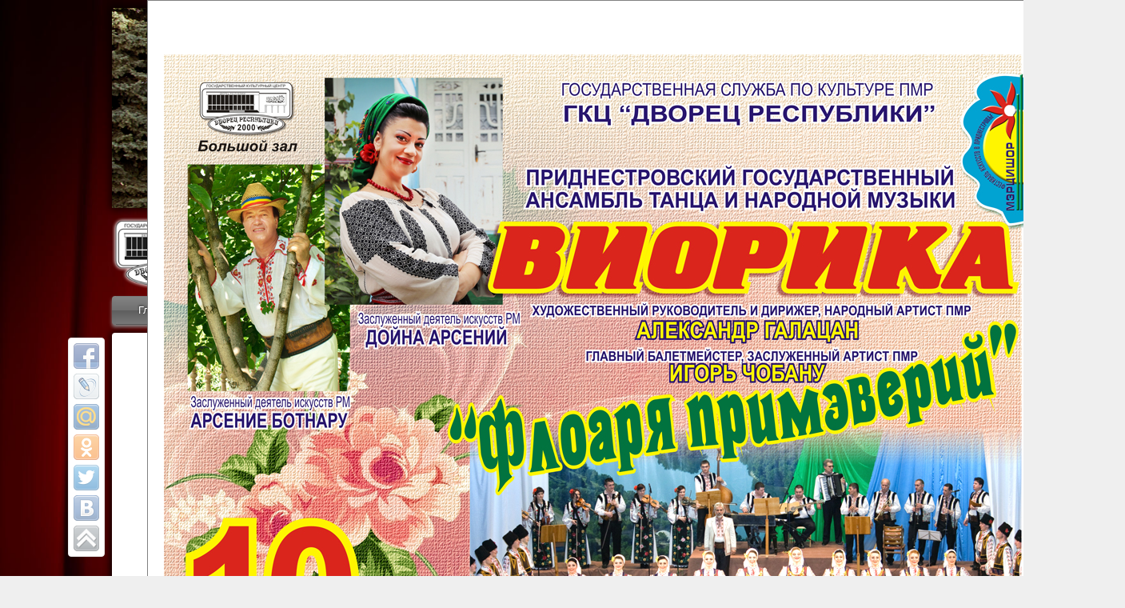

--- FILE ---
content_type: text/html; charset=UTF-8
request_url: http://dvorec-pmr.info/playbill_arc.html?open_f=1418109048.jpg&open_f=1423754580.jpg&open_f=1424164885.jpg&open_f=1423754397.jpg&open_f=1419929192.jpg&open_f=1423754397.jpg&open_f=1419929192.jpg&open_f=1423754697.jpg
body_size: 6318
content:
<!DOCTYPE html PUBLIC "-//W3C//DTD XHTML 1.0 Transitional//EN" "http://www.w3.org/TR/xhtml1/DTD/xhtml1-transitional.dtd">
<html xmlns="http://www.w3.org/1999/xhtml">
<html>
    <head>
        <meta charset="utf-8" />
		<link rel="shortcut icon" href="/favicon.ico" />
<meta name="description" content="Афиша Дворца Республики в Тирасполе"> 
<meta name="Keywords" content="дворец республики афиша"> 		
		 
        <link href="css/cont.css" rel="stylesheet" type="text/css" />		 
		     
        <link href="css_menu/layout.css" rel="stylesheet" type="text/css" />
        <link href="css_menu/menu.css" rel="stylesheet" type="text/css" />
        <link href="share42/share42.css" rel="stylesheet" type="text/css" />  
      
  <style>
   body { margin: 10px; }
   header 
   .header-bg {
    background: url(img/banner.jpg) repeat-x center bottom; /* Фон */
    height: 250px; /* Высота шапки */
    text-align: center; /* Выравнивание по центру */
   }
   .header-bg img {
    position: relative; /* Относительное позиционирование */
    margin-top: 260px; /* Отступ сверху */
    margin-left: -840px; /* Отступ слева */
   }
  </style>

<style>
   body {
    background-image: url(img/bg.jpg); /* Путь к фоновому изображению */
    background-attachment: fixed;
    background-size: cover; /* Масштабируем фон */
    background-color: #efefef; /* Цвет фона */
    margin: 10px;
	  padding: 0;
	  border: none;
}
.footer {
    clear: both; /* Отмена обтекания */
    border-top: 1px solid #ccc; padding: 10px;
}
</style>	

  <style>
   P { 
    text-align: justify; /* Выравнивание по ширине */
    margin: 10px;
   }
  </style>

<style>
   .leftimg {
    float:left; /* Выравнивание по левому краю */
    margin: 7px 7px 7px 0; /* Отступы вокруг картинки */
   }
   .rightimg  {
    float: right; /* Выравнивание по правому краю  */ 
    margin: 7px 0 7px 7px; /* Отступы вокруг картинки */
   }
</style>	
<script src="slider/js/jquery-1.7.1.min.js"></script>
  </head>
    
  <body>
    <div class="container1">
<header>
   <div class="header-bg">
	<div align="center">
    <img src="img/top.png" alt=""
    width="160" height="94">
   </div></div>
</header>
</div><!--конец контейнер 1--> 	
<br />

		<div align="center">
      <div style="background:rgba(255, 255, 255, 0);  color: #fff; text-shadow: 1px 1px 3px #505050, -1px -1px 3px #505050, 1px 1px #505050, -1px -1px #2b2c2b;"><strong><font size="6" face="Verdana,Arial">Государственный культурный центр<br /> Дворец Республики</font></strong></div>
		</div>
		
        <ul id="nav">
            <li><a href="http://dvorec-pmr.info">Главная</a></li> 
            <li><a href="/welcome.html">Приветствие</a></li>      
            <li><a class="hsubs">Коллективы</a>
                <ul class="subs">
                    <li><a href="/circus.html">Цирк</a></li>
                    <li><a href="/orchestra.html">Симф. оркестр</a></li>
                    <li><a href="/viorika.html">"Виорика"</a></li>
                    <li><a href="/liberty.html">"Либерти"</a></li>
                    <li><a href="/chorus.html">Хор</a></li>
                </ul>
            </li>
            <li><a href="/news.html">Новости</a></li> 
            <li><a class="hsubs" href="/playbill.html">Афиша</a></li>
            <li><a class="hsubs">Арт-монитор</a>
                <ul class="subs">
                    <li><a href="/people.html">Наши люди</a></li>
                    <li><a href="/report.html">Отчеты</a></li>
                </ul>
            </li>
            <li><a class="hsubs">Арт-прожектор</a>
                <ul class="subs">
                    <li><a href="/etiquette.html">Зрительский этикет</a></li>
                    <li><a href="/playbill_arc.html">Афиша-архив</a></li>
                    <li><a href="/report_arc.html">Отчеты-архив</a></li>
                </ul>
            </li>            
            <li><a class="hsubs">Инфо</a>
                <ul class="subs">
                    <li><a href="/partners.html">Партнёры</a></li>
                    <li><a href="/hall.html">Планы залов</a></li>
                    <li><a href="/about.html">О нас</a></li>
                </ul>
            <li><a href="/contacts.html">Контакты</a></li>
        </ul>

<div class="container2">
<!--[if IE 7]>
 <br /><p><font color="ffffff"><b>Ваш браузер - Internet Explorer 7. Для корректного отображения страницы рекомендуем воспользоваться более новой версией или альтернативным браузером.</b></font></p>
<![endif]-->
<!--[if IE 8]>
 <br /><p><font color="ffffff"><b>Ваш браузер - Internet Explorer 8. Для корректного отображения страницы рекомендуем воспользоваться более новой версией или альтернативным браузером.</b></font></p>
<![endif]-->
<h1 align="center">АФИША - АРХИВ</h1>

<div align="center">
<style>
 #date_news
   {
     color:#e32636;
     font-size:16pt;
     font-style:normal;
     font-weight:300;
     font-family:Tahoma, sans-serif;
   }
 #date1_news
   {
     color:#e32636;
     font-size:16pt;
     font-style:normal;
     font-weight:300;
     font-family:Verdana, sans-serif;
   }

#head_news
   {
     color:#408080;
     font-size:16pt;
     font-style:normal;
     font-weight:300;
     font-family:Verdana, sans-serif;

   }

#resume_news
   {
     color:#2A2A2A;
     font-size:10pt;
     font-style:normal;
     font-weight:300;
     font-family:Verdana, sans-serif;
     text-align:justify;
   }

#head_news  a
   {
     color:#408080;
     font-size:16pt;
     font-style:normal;
     font-weight:300;
     font-family:Verdana, sans-serif;
     text-decoration:none;
   }

#resume_news a
   {
     color:#2A2A2A;
     font-size:10pt;
     font-style:normal;
     font-weight:300;
     font-family:Verdana, sans-serif;
     text-decoration:none;
   }

#link_cat a
   {
     color:#7D7D7D;
     font-size:10pt;
     font-style:normal;
     font-weight:300;
     font-family:Verdana, sans-serif;
     text-decoration:none;
   }

#link_cat a:hover {text-decoration:underline}
#head_news a:hover {text-decoration:underline}
#resume_news a:hover {text-decoration:underline}
    .navig_activ
         {
          color:#0080FF;
          font-size:11pt;
          font-weight:600;
          font-family:"Times New Roman", "serif";
          padding:5px;
         }

 .navig_passiv
        {
         color:#808080;
          font-size:11pt;
          font-weight:300;
          font-family:"Times New Roman", "serif";
          padding:5px;
       }

   a.navig_activ
     {
      text-decoration:none;
     }

   a.navig_passiv
     {
      text-decoration:none;
     }
 #head1_news
   {
     color:#408080;
     font-size:20pt;
     font-style:normal;
     font-weight:300;
     font-family:Verdana, sans-serif;
     text-decoration:none;
   }

  #text_news
   {
     color:#2A2A2A;
     font-size:12pt;
     font-style:normal;
     font-weight:300;
     font-family:Times New Roman, serif;
     text-align:justify;

   }


   #line_navig
   {
     color:#408080;
     font-size:10pt;
     font-style:normal;
     font-weight:300;
     font-family:Arial, sans-serif;
     text-decoration:none;
   }
  #line_navig a
   {
     color:#408080;
     font-size:10pt;
     font-style:normal;
     font-weight:300;
     font-family:Arial, sans-serif;
     text-decoration:none;
   }
  #cat_navig a
   {
     color:#408080;
     font-size:10pt;
     font-style:normal;
     font-weight:300;
     font-family:Arial, sans-serif;
     text-decoration:none;
   }

   #reyt
   {
     color:#ff6600;
     font-size:10pt;
     font-style:normal;
     font-weight:300;
     font-family:Arial, sans-serif;
   }

  #reyt a
   {
     color:#ff6600;
     font-size:10pt;
     font-style:normal;
     font-weight:300;
     font-family:Arial, sans-serif;
     text-decoration:none;
   }
 #reyt a:hover {text-decoration:underline}

#win {
    position: absolute;
    left: 50%;
    top: 200px;
    margin-left: -200px;
    margin-top: -150px;
    padding:20px;
    background: #FFFFFF;
    border: solid 1px #808080;
    color:#535353;
    font-size:12pt;
    font-family:"Times New Roman", "serif";
   }
#win a
 {
 	 color:#006A9D;
    font-size:10pt;
    font-family:"Times New Roman", "serif";
 }

#win_1 {
    position: absolute;
    left: 30%;
    top: 150px;
    margin-left: -200px;
    margin-top: -150px;
    padding:20px;
    background: #FFFFFF;
    border: solid 1px #808080;

   }
#win_1 a
 {
 	 color:#006A9D;
    font-size:10pt;
    font-family:"Times New Roman", "serif";
 }



#button {

       font-family:"Times New Roman", "serif";
       color:#606060;
       font-size:12pt;
       background-color:#F7F7F7;
      font-weight:300;
      text-align:center;
      padding:3px;
      border-style:solid;
      border-width: 1px;
      border-color:#4B4B4B;

      }


 #line_navig a:hover {text-decoration:underline}
#cat_navig a:hover {text-decoration:underline}


#comm_blok {
      width:80%;
      background-color:#FFFFFF;
      text-align:left;
      padding:10px;
      border-style:solid;
      border-width: 1px;
      border-color:#F7F7F7;
      margin-bottom: 5px;
      }

 #comm_blok1 {
      width:80%;
      text-align:left;
      padding:10px;

      }


 #comm_date
   {
     color:#408080;
     font-size:12pt;
     font-style:normal;
     font-weight:200;
     font-family:Verdana, sans-serif;
   }

#comm_name
   {
     color:#ff6600;
     font-size:12pt;
     font-style:normal;
     font-weight:300;
     font-family:Verdana, sans-serif;
   }
#comm_text
   {
     color:#7D7D7D;
     font-size:12pt;
     font-style:normal;
     font-weight:400;
     font-family:Verdana, sans-serif;
   }

#comm_text a
   {
     color:#7D7D7D;
     font-size:12pt;
     font-style:normal;
     font-weight:400;
     font-family:Verdana, sans-serif;
   }



</style><div id=win_1 >
             <div align=right><a href=/playbill_arc.html?open_f=1418109048.jpg&open_f=1423754580.jpg&open_f=1424164885.jpg&open_f=1423754397.jpg&open_f=1419929192.jpg&open_f=1423754397.jpg&open_f=1419929192.jpg>закрыть</a></div>
             <img src=/playbill_arc/admin/foto/1423754697.jpg  border=0   alt='фото'></div><title>Афиша - архив</title><form method=post><table border=0 CELLPADDING=10 width=90% bgcolor=#ffffff>
<tr><td id=line_navig><a href=http://dvorec-pmr.info/playbill.html>Афиша</a></td><td align=right id=cat_navig>
<input name=search_text type=text size=20 >&nbsp;
                   <input type=submit value=найти name=go_text id=button>&nbsp;&nbsp;&nbsp;&nbsp;
                   <select  name=year_1><option value=2026>2026</option><option value=2025>2025</option><option value=2024>2024</option><option value=2023>2023</option><option value=2022>2022</option><option value=2021>2021</option><option value=2020>2020</option><option value=2019>2019</option><option value=2018>2018</option><option value=2017>2017</option><option value=2016>2016</option><option value=2015>2015</option><option value=2014>2014</option><option value=2013>2013</option><option value=2012>2012</option><option value=2011>2011</option><option value=2010>2010</option><option value=2009>2009</option><option value=2008>2008</option><option value=2007>2007</option></select>&nbsp;&nbsp;<select  name=mon_1><option value=1>январь</option><option value=2>февраль</option><option value=3>март</option><option value=4>апрель</option><option value=5>май</option><option value=6>июнь</option><option value=7>июль</option><option value=8>август</option><option value=9>сентябрь</option><option value=10>октябрь</option><option value=11>ноябрь</option><option value=12>декабрь</option></select>&nbsp;&nbsp;<input type=submit value=найти name=go_date id=button>
</td></tr></table><table border=0 CELLPADDING=10 width=90% bgcolor=#ffffff><tr><td valign=top width=10%><a href=/playbill_arc.html?open_f=1418109048.jpg&open_f=1423754580.jpg&open_f=1424164885.jpg&open_f=1423754397.jpg&open_f=1419929192.jpg&open_f=1423754397.jpg&open_f=1419929192.jpg&open_f=1423754697.jpg&open_f=1574337857.jpg><img src=/playbill_arc/admin/foto/1574337857.jpg width=353.51397121084 height=500 border=0 align=middle  alt='фото'></a></td><td valign=top><span id=date_news>28 декабря 2019</span><br><span id=head_news><a href=/playbill_arc.html?id=1574337836>«Алладин и волшебная лампа»</a></span><div id=resume_news><a href=/playbill_arc.html?id=1574337836>Новогоднее представление</a></div></td></tr><tr><td valign=top width=10%><a href=/playbill_arc.html?open_f=1418109048.jpg&open_f=1423754580.jpg&open_f=1424164885.jpg&open_f=1423754397.jpg&open_f=1419929192.jpg&open_f=1423754397.jpg&open_f=1419929192.jpg&open_f=1423754697.jpg&open_f=1574230358.jpg><img src=/playbill_arc/admin/foto/1574230358.jpg width=353.93734123624 height=500 border=0 align=middle  alt='фото'></a></td><td valign=top><span id=date_news>27 декабря 2019</span><br><span id=head_news><a href=/playbill_arc.html?id=1574230334>«Тайна волшебной книги»</a></span><div id=resume_news><a href=/playbill_arc.html?id=1574230334>Новогоднее театрализованное цирковое представление</a></div></td></tr><tr><td valign=top width=10%><a href=/playbill_arc.html?open_f=1418109048.jpg&open_f=1423754580.jpg&open_f=1424164885.jpg&open_f=1423754397.jpg&open_f=1419929192.jpg&open_f=1423754397.jpg&open_f=1419929192.jpg&open_f=1423754697.jpg&open_f=1576165081.jpg><img src=/playbill_arc/admin/foto/1576165081.jpg width=357.74767146486 height=500 border=0 align=middle  alt='фото'></a></td><td valign=top><span id=date_news>26 декабря 2019</span><br><span id=head_news>«Новогодний серпантин»</span><div id=resume_news>Симфонический концерт</div></td></tr><tr><td valign=top width=10%><a href=/playbill_arc.html?open_f=1418109048.jpg&open_f=1423754580.jpg&open_f=1424164885.jpg&open_f=1423754397.jpg&open_f=1419929192.jpg&open_f=1423754397.jpg&open_f=1419929192.jpg&open_f=1423754697.jpg&open_f=1575614857.jpg><img src=/playbill_arc/admin/foto/1575614857.jpg width=357.32430143946 height=500 border=0 align=middle  alt='фото'></a></td><td valign=top><span id=date_news>22 декабря 2019</span><br><span id=head_news><a href=/playbill_arc.html?id=1575614847>Концерт</a></span><div id=resume_news><a href=/playbill_arc.html?id=1575614847>Концерт ОРКЕСТРА ГЛАВНОГО ШТАБА ВС ПМР</a></div></td></tr><tr><td valign=top width=10%><a href=/playbill_arc.html?open_f=1418109048.jpg&open_f=1423754580.jpg&open_f=1424164885.jpg&open_f=1423754397.jpg&open_f=1419929192.jpg&open_f=1423754397.jpg&open_f=1419929192.jpg&open_f=1423754697.jpg&open_f=1574230104.jpg><img src=/playbill_arc/admin/foto/1574230104.jpg width=353.93734123624 height=500 border=0 align=middle  alt='фото'></a></td><td valign=top><span id=date_news>19 декабря 2019</span><br><span id=head_news><a href=/playbill_arc.html?id=1574230074>«Анул Ноу ын ушэ бате, Ку норок ши сэнэтате»</a></span><div id=resume_news><a href=/playbill_arc.html?id=1574230074>Приднестровский государственный ансамбль танца и народной музыки "ВИОРИКА"</a></div></td></tr><tr><td valign=top width=10%><a href=/playbill_arc.html?open_f=1418109048.jpg&open_f=1423754580.jpg&open_f=1424164885.jpg&open_f=1423754397.jpg&open_f=1419929192.jpg&open_f=1423754397.jpg&open_f=1419929192.jpg&open_f=1423754697.jpg&open_f=1576155781.jpg><img src=/playbill_arc/admin/foto/1576155781.jpg width=353.271484375 height=500 border=0 align=middle  alt='фото'></a></td><td valign=top><span id=date_news>15 декабря 2019</span><br><span id=head_news>«Танец нового дня»</span><div id=resume_news>II Республиканский хореографический конкурс</div></td></tr><tr><td valign=top width=10%><a href=/playbill_arc.html?open_f=1418109048.jpg&open_f=1423754580.jpg&open_f=1424164885.jpg&open_f=1423754397.jpg&open_f=1419929192.jpg&open_f=1423754397.jpg&open_f=1419929192.jpg&open_f=1423754697.jpg&open_f=1573168737.jpg><img src=/playbill_arc/admin/foto/1573168737.jpg width=500 height=356.90093141406 border=0 align=middle  alt='фото'></a></td><td valign=top><span id=date_news>29 ноября 2019</span><br><span id=head_news>«Высокой Музыке служенье»</span><div id=resume_news>Юбилейный концерт государственного симфонического оркестра</div></td></tr><tr><td valign=top width=10%><a href=/playbill_arc.html?open_f=1418109048.jpg&open_f=1423754580.jpg&open_f=1424164885.jpg&open_f=1423754397.jpg&open_f=1419929192.jpg&open_f=1423754397.jpg&open_f=1419929192.jpg&open_f=1423754697.jpg&open_f=1572433648.jpg><img src=/playbill_arc/admin/foto/1572433648.jpg width=357.74767146486 height=500 border=0 align=middle  alt='фото'></a></td><td valign=top><span id=date_news>21 ноября 2019</span><br><span id=head_news>Концерт вокальной музыки</span><div id=resume_news>Концерт вокальной музыки</div></td></tr><tr><td valign=top width=10%><a href=/playbill_arc.html?open_f=1418109048.jpg&open_f=1423754580.jpg&open_f=1424164885.jpg&open_f=1423754397.jpg&open_f=1419929192.jpg&open_f=1423754397.jpg&open_f=1419929192.jpg&open_f=1423754697.jpg&open_f=1571683063.jpg><img src=/playbill_arc/admin/foto/1571683063.jpg width=357.32430143946 height=500 border=0 align=middle  alt='фото'></a></td><td valign=top><span id=date_news>15 ноября 2019</span><br><span id=head_news><a href=/playbill_arc.html?id=1571683048>«Фанфары днестра»</a></span><div id=resume_news><a href=/playbill_arc.html?id=1571683048>VII Международный фестиваль<br>духовой и джазовой музыки имени Ю. Батуева<br>«ФАНФАРЫ ДНЕСТРА»</a></div></td></tr><tr><td valign=top width=10%><a href=/playbill_arc.html?open_f=1418109048.jpg&open_f=1423754580.jpg&open_f=1424164885.jpg&open_f=1423754397.jpg&open_f=1419929192.jpg&open_f=1423754397.jpg&open_f=1419929192.jpg&open_f=1423754697.jpg&open_f=1571831908.jpg><img src=/playbill_arc/admin/foto/1571831908.jpg width=357.32430143946 height=500 border=0 align=middle  alt='фото'></a></td><td valign=top><span id=date_news>14 ноября 2019</span><br><span id=head_news>Симфонический концерт</span><div id=resume_news>Симфонический концерт</div></td></tr><tr><td valign=top width=10%><a href=/playbill_arc.html?open_f=1418109048.jpg&open_f=1423754580.jpg&open_f=1424164885.jpg&open_f=1423754397.jpg&open_f=1419929192.jpg&open_f=1423754397.jpg&open_f=1419929192.jpg&open_f=1423754697.jpg&open_f=1570536013.jpg><img src=/playbill_arc/admin/foto/1570536013.jpg width=355.20745131245 height=500 border=0 align=middle  alt='фото'></a></td><td valign=top><span id=date_news>09 ноября 2019</span><br><span id=head_news><a href=/playbill_arc.html?id=1570536003>Секрет пузыря счастья</a></span><div id=resume_news><a href=/playbill_arc.html?id=1570536003>Первый театр мыльных пузырей</a></div></td></tr><tr><td valign=top width=10%><a href=/playbill_arc.html?open_f=1418109048.jpg&open_f=1423754580.jpg&open_f=1424164885.jpg&open_f=1423754397.jpg&open_f=1419929192.jpg&open_f=1423754397.jpg&open_f=1419929192.jpg&open_f=1423754697.jpg&open_f=1569580243.jpg><img src=/playbill_arc/admin/foto/1569580243.jpg width=357.32430143946 height=500 border=0 align=middle  alt='фото'></a></td><td valign=top><span id=date_news>08 ноября 2019</span><br><span id=head_news><a href=/playbill_arc.html?id=1569580220>«Правдивая история Кота в сапогах»</a></span><div id=resume_news><a href=/playbill_arc.html?id=1569580220>Театрализованное цирковое представление<br>«Правдивая история Кота в сапогах»</a></div></td></tr><tr><td valign=top width=10%><a href=/playbill_arc.html?open_f=1418109048.jpg&open_f=1423754580.jpg&open_f=1424164885.jpg&open_f=1423754397.jpg&open_f=1419929192.jpg&open_f=1423754397.jpg&open_f=1419929192.jpg&open_f=1423754697.jpg&open_f=1571831857.jpg><img src=/playbill_arc/admin/foto/1571831857.jpg width=356.47756138865 height=500 border=0 align=middle  alt='фото'></a></td><td valign=top><span id=date_news>02 ноября 2019</span><br><span id=head_news>"Посольство мастерства"</span><div id=resume_news>Симфонический концерт ко дню народного единства</div></td></tr><tr><td valign=top width=10%><a href=/playbill_arc.html?open_f=1418109048.jpg&open_f=1423754580.jpg&open_f=1424164885.jpg&open_f=1423754397.jpg&open_f=1419929192.jpg&open_f=1423754397.jpg&open_f=1419929192.jpg&open_f=1423754697.jpg&open_f=1569580080.jpg><img src=/playbill_arc/admin/foto/1569580080.jpg width=357.32430143946 height=500 border=0 align=middle  alt='фото'></a></td><td valign=top><span id=date_news>31 октября 2019</span><br><span id=head_news><a href=/playbill_arc.html?id=1569580067>«Правдивая история Кота в сапогах»</a></span><div id=resume_news><a href=/playbill_arc.html?id=1569580067>Театрализованное цирковое представление<br>«Правдивая история Кота в сапогах»</a></div></td></tr><tr><td valign=top width=10%><a href=/playbill_arc.html?open_f=1418109048.jpg&open_f=1423754580.jpg&open_f=1424164885.jpg&open_f=1423754397.jpg&open_f=1419929192.jpg&open_f=1423754397.jpg&open_f=1419929192.jpg&open_f=1423754697.jpg&open_f=1570783524.jpg><img src=/playbill_arc/admin/foto/1570783524.jpg width=500 height=356.8253968254 border=0 align=middle  alt='фото'></a></td><td valign=top><span id=date_news>30 октября 2019</span><br><span id=head_news><a href=/playbill_arc.html?id=1570783514>Ион Суручану</a></span><div id=resume_news><a href=/playbill_arc.html?id=1570783514>Юбилейный концерт</a></div></td></tr><tr><td valign=top width=10%><a href=/playbill_arc.html?open_f=1418109048.jpg&open_f=1423754580.jpg&open_f=1424164885.jpg&open_f=1423754397.jpg&open_f=1419929192.jpg&open_f=1423754397.jpg&open_f=1419929192.jpg&open_f=1423754697.jpg&open_f=1569841779.jpg><img src=/playbill_arc/admin/foto/1569841779.jpg width=358.09523809524 height=500 border=0 align=middle  alt='фото'></a></td><td valign=top><span id=date_news>24 октября 2019</span><br><span id=head_news><a href=/playbill_arc.html?id=1569841767>«Мелодии Осени»</a></span><div id=resume_news><a href=/playbill_arc.html?id=1569841767>Приднестровский государственный хор</a></div></td></tr><tr><td valign=top width=10%><a href=/playbill_arc.html?open_f=1418109048.jpg&open_f=1423754580.jpg&open_f=1424164885.jpg&open_f=1423754397.jpg&open_f=1419929192.jpg&open_f=1423754397.jpg&open_f=1419929192.jpg&open_f=1423754697.jpg&open_f=1569841852.jpg><img src=/playbill_arc/admin/foto/1569841852.jpg width=354.92063492063 height=500 border=0 align=middle  alt='фото'></a></td><td valign=top><span id=date_news>17 октября 2019</span><br><span id=head_news><a href=/playbill_arc.html?id=1569841840>Симфонический концерт</a></span><div id=resume_news><a href=/playbill_arc.html?id=1569841840>Государственный симфонический оркестр</a></div></td></tr><tr><td valign=top width=10%><a href=/playbill_arc.html?open_f=1418109048.jpg&open_f=1423754580.jpg&open_f=1424164885.jpg&open_f=1423754397.jpg&open_f=1419929192.jpg&open_f=1423754397.jpg&open_f=1419929192.jpg&open_f=1423754697.jpg&open_f=1568731807.jpg><img src=/playbill_arc/admin/foto/1568731807.jpg width=356.90093141406 height=500 border=0 align=middle  alt='фото'></a></td><td valign=top><span id=date_news>11 октября 2019</span><br><span id=head_news><a href=/playbill_arc.html?id=1568731796>Легенды осени</a></span><div id=resume_news><a href=/playbill_arc.html?id=1568731796>Виорика</a></div></td></tr><tr><td valign=top width=10%><a href=/playbill_arc.html?open_f=1418109048.jpg&open_f=1423754580.jpg&open_f=1424164885.jpg&open_f=1423754397.jpg&open_f=1419929192.jpg&open_f=1423754397.jpg&open_f=1419929192.jpg&open_f=1423754697.jpg&open_f=1566380852.jpg><img src=/playbill_arc/admin/foto/1566380852.jpg width=357.32430143946 height=500 border=0 align=middle  alt='фото'></a></td><td valign=top><span id=date_news>10 октября 2019</span><br><span id=head_news><a href=/playbill_arc.html?id=1566380841>Концерт «Музыка любви» J.Seven</a></span><div id=resume_news><a href=/playbill_arc.html?id=1566380841>ЗВЕЗДА ИЗРАИЛЬСКОЙ ЭСТРАДЫ</a></div></td></tr><tr><td valign=top width=10%><a href=/playbill_arc.html?open_f=1418109048.jpg&open_f=1423754580.jpg&open_f=1424164885.jpg&open_f=1423754397.jpg&open_f=1419929192.jpg&open_f=1423754397.jpg&open_f=1419929192.jpg&open_f=1423754697.jpg&open_f=1568032279.jpg><img src=/playbill_arc/admin/foto/1568032279.jpg width=356.90093141406 height=500 border=0 align=middle  alt='фото'></a></td><td valign=top><span id=date_news>29 сентября 2019</span><br><span id=head_news><a href=/playbill_arc.html?id=1568032268>"Великие страницы русской музыки"</a></span><div id=resume_news><a href=/playbill_arc.html?id=1568032268>Симфонический концерт</a></div></td></tr></table><table><tr><td colspan=2><a class='navig_activ' href=/playbill_arc.html?page=1&ind=1>1</a><a class='navig_passiv'href=/playbill_arc.html?page=2&ind=1>2</a><a class='navig_passiv'href=/playbill_arc.html?page=3&ind=1>3</a><a class='navig_passiv'href=/playbill_arc.html?page=4&ind=1>4</a><a class='navig_passiv'href=/playbill_arc.html?page=5&ind=1>5</a><a class='navig_passiv'href=/playbill_arc.html?page=6&ind=1>6</a><a class='navig_passiv'href=/playbill_arc.html?page=7&ind=1>7</a><a class='navig_passiv'href=/playbill_arc.html?page=8&ind=1>8</a><a class='navig_passiv'href=/playbill_arc.html?page=9&ind=1>9</a><a class='navig_passiv'href=/playbill_arc.html?page=10&ind=1>10</a><a class='navig_passiv'  href=/playbill_arc.html?page=11&ind=2 title=далее>>></a></td></tr></table></form></div>

 <div class="share42init" data-top1="422" data-top2="20" data-margin="-65"></div>
<script type="text/javascript" src="http://dvorec-pmr.info/share42/share42.js"></script> 
		<br />
</div><!--конец контейнер 2--> 
<br />
<div class="container3">
<div align="center">2013 &copy; При использовании любых материалов активная ссылка на сайт обязательна.</div>
</div><!--конец контейнер 3--> 
<br />
<div align="center"><!--счетчики-->
<!-- Yandex.Metrika informer -->
<a href="http://metrika.yandex.ru/stat/?id=22846837&amp;from=informer"
target="_blank" rel="nofollow"><img src="//bs.yandex.ru/informer/22846837/3_1_FFFFFFFF_EFEFEFFF_0_pageviews"
style="width:88px; height:31px; border:0;" alt="Яндекс.Метрика" title="Яндекс.Метрика: данные за сегодня (просмотры, визиты и уникальные посетители)" onclick="try{Ya.Metrika.informer({i:this,id:22846837,lang:'ru'});return false}catch(e){}"/></a>
<!-- /Yandex.Metrika informer -->

<!-- Yandex.Metrika counter -->
<script type="text/javascript">
(function (d, w, c) {
    (w[c] = w[c] || []).push(function() {
        try {
            w.yaCounter22846837 = new Ya.Metrika({id:22846837,
                    webvisor:true,
                    clickmap:true,
                    trackLinks:true,
                    accurateTrackBounce:true});
        } catch(e) { }
    });

    var n = d.getElementsByTagName("script")[0],
        s = d.createElement("script"),
        f = function () { n.parentNode.insertBefore(s, n); };
    s.type = "text/javascript";
    s.async = true;
    s.src = (d.location.protocol == "https:" ? "https:" : "http:") + "//mc.yandex.ru/metrika/watch.js";

    if (w.opera == "[object Opera]") {
        d.addEventListener("DOMContentLoaded", f, false);
    } else { f(); }
})(document, window, "yandex_metrika_callbacks");
</script>
<noscript><div><img src="//mc.yandex.ru/watch/22846837" style="position:absolute; left:-9999px;" alt="" /></div></noscript>
<!-- /Yandex.Metrika counter -->

<!--LiveInternet counter--><script type="text/javascript"><!--
document.write("<a href='http://www.liveinternet.ru/click' "+
"target=_blank><img src='//counter.yadro.ru/hit?t14.6;r"+
escape(document.referrer)+((typeof(screen)=="undefined")?"":
";s"+screen.width+"*"+screen.height+"*"+(screen.colorDepth?
screen.colorDepth:screen.pixelDepth))+";u"+escape(document.URL)+
";"+Math.random()+
"' alt='' title='LiveInternet: показано число просмотров за 24"+
" часа, посетителей за 24 часа и за сегодня' "+
"border='0' width='88' height='31'><\/a>")
//--></script><!--/LiveInternet-->
</div><!--конец счетчики--> 

    </body>
</html>